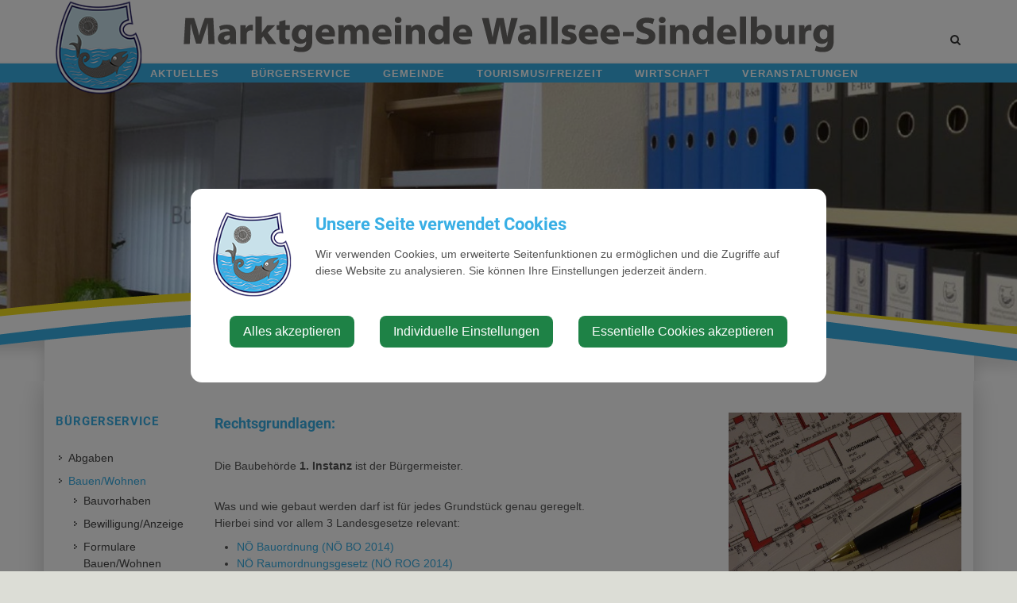

--- FILE ---
content_type: text/html; charset=UTF-8
request_url: https://wallsee-sindelburg.gv.at/bauenwohnen
body_size: 11555
content:
<!doctype html>
<html class="no-js" lang="de-AT">
<head>
    <meta charset="utf-8">
    <meta http-equiv="X-UA-Compatible" content="IE=edge">
    <title>Bauen/Wohnen | Gemeinde Wallsee-Sindelburg</title>
    <meta name="description" content="">
    <meta name="viewport" content="width=device-width, initial-scale=1">
        <link rel="canonical" href="https://wallsee-sindelburg.gv.at/bauenwohnen">
        
            <meta http-equiv="Content-Security-Policy" content="script-src blob: 'self' 'unsafe-eval' 'unsafe-inline' https://cdn.jsdelivr.net https://fonts.gemeindeserver.net login.gemeindeserver.net   ">
    <meta http-equiv="Content-Security-Policy" content="frame-src   ">
            
            <link rel="stylesheet" href="https://login.gemeindeserver.net/css/cookie-settings.css?v=2.0.4" type="text/css"/>
    <script src="https://login.gemeindeserver.net/js/js.cookie.min.js"></script>
    <script src="https://login.gemeindeserver.net/js/cookie-settings.js?v=2.2.1"></script>
        
                        <script type="text/javascript">
                                var mycookies;
                document.onreadystatechange = function () {
                    if (document.readyState === "interactive") {
                        mycookies = CookieSettings(
                                {
                                    text:'<div class="row"><div class="col-xs-12 col-sm-2"><img src="//wallsee-sindelburg.gv.at/css/images/wappen.png"></div><div class="col-xs-12 col-sm-10"><h1>Unsere Seite verwendet Cookies</h1><p>Wir verwenden Cookies, um erweiterte Seitenfunktionen zu ermöglichen und die Zugriffe auf diese Website zu analysieren. Sie können Ihre Einstellungen jederzeit ändern.</p></div></div>',
                                    details:2,
                                    blockwrapper:{
                                        privacyurl:'https://wallsee-sindelburg.gv.at/datenschutz-hinweis-gemeinde'
                                    }
									                                }
                        );
                    }
                };
            </script>
                
            
            <link rel="stylesheet" href="//wallsee-sindelburg.gv.at/css/gemser.css?v=202601212038" type="text/css"/>
            <link href='//fonts.gemeindeserver.net/css?family=Roboto:700,400' rel='stylesheet' type='text/css'>
        <script>
        !function(){function g(){if(!e&&(e=!0,f)){for(var a=0;a<f.length;a++)f[a].call(window,[]);f=[]}}function h(a){var b=window.onload;"function"!=typeof window.onload?window.onload=a:window.onload=function(){b&&b(),a()}}function i(){if(!d){if(d=!0,document.addEventListener&&!c.opera&&document.addEventListener("DOMContentLoaded",g,!1),c.msie&&window==top&&function(){if(!e){try{document.documentElement.doScroll("left")}catch(a){return void setTimeout(arguments.callee,0)}g()}}(),c.opera&&document.addEventListener("DOMContentLoaded",function(){if(!e){for(var a=0;a<document.styleSheets.length;a++)if(document.styleSheets[a].disabled)return void setTimeout(arguments.callee,0);g()}},!1),c.safari){var a;!function(){if(!e){if("loaded"!=document.readyState&&"complete"!=document.readyState)return void setTimeout(arguments.callee,0);if(void 0===a){for(var b=document.getElementsByTagName("link"),c=0;c<b.length;c++)"stylesheet"==b[c].getAttribute("rel")&&a++;var d=document.getElementsByTagName("style");a+=d.length}return document.styleSheets.length!=a?void setTimeout(arguments.callee,0):void g()}}()}h(g)}}var a=window.DomReady={},b=navigator.userAgent.toLowerCase(),c={version:(b.match(/.+(?:rv|it|ra|ie)[\/: ]([\d.]+)/)||[])[1],safari:/webkit/.test(b),opera:/opera/.test(b),msie:/msie/.test(b)&&!/opera/.test(b),mozilla:/mozilla/.test(b)&&!/(compatible|webkit)/.test(b)},d=!1,e=!1,f=[];a.ready=function(a,b){i(),e?a.call(window,[]):f.push(function(){return a.call(window,[])})},i()}();
    </script>
</head>
    <body class="stretched no-transition">
            <div id="wrapper" class="clearfix">
                <header id="header" data-sticky-class="not-dark">
        <div id="header-wrap">
            <div class="container clearfix">
                <div id="logo">
                                            <a href="//wallsee-sindelburg.gv.at" class="standard-logo" title="Gemeinde Wallsee-Sindelburg @ Gemeindeserver"><img
                                    src="//wallsee-sindelburg.gv.at/css//images/wappen.png"
                                    alt="wallsee-sindelburg.gv.at @ Gemeindeserver"></a>
                        <a href="http://wallsee-sindelburg.gv.at" class="retina-logo" title="Gemeinde Wallsee-Sindelburg @ Gemeindeserver"><img
                                    src="//wallsee-sindelburg.gv.at/css//images/wappen.png"
                                    alt="Gemeinde Wallsee-Sindelburg @ Gemeindeserver"></a>
                                    </div>
                <div id="primary-menu-trigger"><i class="icon-reorder"></i></div>
                                    <div id="top-search">
    <a href="#" id="top-search-trigger"><i class="icon-search3"></i><i class="icon-line-cross"></i><span class="sr-only">Site search toggle</span></a>
    <form method="GET" action="https://login.gemeindeserver.net/sitesearch" accept-charset="UTF-8" class="searchform">
    <label for="searchq" class="sr-only">Search</label>
    <input name="q" class="form-control" id="searchq" value="" placeholder="Suchbegriff..." type="text" style="height:100px; background-color: #ffffff">
        <input type="hidden" name="client" value="27" />
                        <input type="hidden" name="seo" value="true" />
            </form>
</div>

<!-- frontend search  -->
<script>
DomReady.ready(function() {
    $(".searchform").on('submit',function (event) {
        var form = $(this);
        $('#content .container').html('');
        var target = $('#content .container').first();

        if(form.valid()){
            // check
            $.ajax({
                type: "GET",
                url: form.attr('action'),
                data: form.serialize(), // serializes the form's elements.
                success: function (data) {
                    if(data['status'] === 'success') {
                        target.html(data['message']);
                        sessionStorage.setItem('lastsearch',data['message']);
                        $('html, body').animate({
                            scrollTop: target.offset().top-80
                        }, 500);
                    } else if(data['status'] === 'failed') {
                        alert(data['message']);
                    } else if(data['status'] === 'notpassed') {
                        alert('wrong captcha');
                    }
                }
            });
        }
        event.preventDefault();

        document.location.hash = '#q='+form.find('#searchq').val();
        return false; // avoid to execute the actual submit of the form.
    });

    if(document.location.hash.match(/#q=/)){
        var hash = document.location.hash;
        var query = hash.replace("#q=","");
        $('#searchq').val(query);
        $('#content .container').html('');
        $('#content .container').first().html(sessionStorage.getItem('lastsearch'));
    }
});
</script>
<!-- frontend search -->                                                    <nav id="primary-menu" aria-label="Haupt">
    <ul>
                                    <li  >
                    <a  href="//wallsee-sindelburg.gv.at/aktuelles">
                        Aktuelles
                    </a>
                                            <a href="#" class="subhandle">
                            <i class="icon icon-arrow-down2"></i>
                            <span class="sr-only">Aktuelles (Menu toggle)</span>
                        </a>
                        <ul>
                                                                                                <li  >
                                        <a  href="//wallsee-sindelburg.gv.at/vor-flex-mostviertel-flex">VOR Flex Mostviertel Flex </a>
                                    </li>
                                                                                                                                <li  >
                                        <a  href="//wallsee-sindelburg.gv.at/vor-schnupperticket">VOR - Schnupperticket </a>
                                    </li>
                                                                                                                                <li  >
                                        <a  href="//wallsee-sindelburg.gv.at/amtstafel">Amtstafel</a>
                                    </li>
                                                                                                                                <li  >
                                        <a  href="//wallsee-sindelburg.gv.at/gemeindezeitung">Gemeindezeitung</a>
                                    </li>
                                                                                                                                <li  >
                                        <a  href="//wallsee-sindelburg.gv.at/ortschronik">Ortschronik</a>
                                    </li>
                                                                                                                                <li  >
                                        <a  href="//wallsee-sindelburg.gv.at/aktuelles-1">
                                            Aktuelles
                                        </a>
                                                                                    <a href="#" class="subhandle">
                                                <i class="icon icon-arrow-down2"></i>
                                                <span class="sr-only">Aktuelles (Menu toggle)</span>
                                            </a>
                                            <ul>
                                                                                                                                                            <li  >
                                                            <a  href="//wallsee-sindelburg.gv.at/energie-und-umwelt">Energie und Umwelt</a>
                                                        </li>
                                                    
                                                                                                                                                            <li  >
                                                            <a target="_blank" href="http://www.siz.cc/wallsee_sindelburg/aktuelles">SIZ</a>
                                                        </li>
                                                    
                                                                                            </ul>
                                                                            </li>
                                                                                                                                <li  >
                                        <a  href="//wallsee-sindelburg.gv.at/gemeindenewsletter">Gemeindenewsletter </a>
                                    </li>
                                                                                                                                <li  >
                                        <a  href="//wallsee-sindelburg.gv.at/notruf-notfallnummern">Notruf & Notfallnummern</a>
                                    </li>
                                                                                                                                <li  >
                                        <a  href="//wallsee-sindelburg.gv.at/bildergalerie">
                                            Bildergalerie
                                        </a>
                                                                                    <a href="#" class="subhandle">
                                                <i class="icon icon-arrow-down2"></i>
                                                <span class="sr-only">Bildergalerie (Menu toggle)</span>
                                            </a>
                                            <ul>
                                                                                                                                                            <li  >
                                                            <a  href="//wallsee-sindelburg.gv.at/ehrungenjubilaeen">Ehrungen/Jubiläen</a>
                                                        </li>
                                                    
                                                                                                                                                            <li  >
                                                            <a  href="//wallsee-sindelburg.gv.at/allgemein">Allgemein</a>
                                                        </li>
                                                    
                                                                                                                                                            <li  >
                                                            <a  href="//wallsee-sindelburg.gv.at/ortsansichten">Ortsansichten</a>
                                                        </li>
                                                    
                                                                                                                                                            <li  >
                                                            <a  href="//wallsee-sindelburg.gv.at/schulekindergarten">Schule/Kindergarten</a>
                                                        </li>
                                                    
                                                                                            </ul>
                                                                            </li>
                                                                                                                                <li  >
                                        <a  href="//wallsee-sindelburg.gv.at/job-boerse">Job Börse</a>
                                    </li>
                                                                                                                                <li  >
                                        <a  href="//wallsee-sindelburg.gv.at/bildungsangebote">Bildungsangebote</a>
                                    </li>
                                                                                                                                <li  >
                                        <a  href="//wallsee-sindelburg.gv.at/linksadressen">
                                            Links/Adressen
                                        </a>
                                                                                    <a href="#" class="subhandle">
                                                <i class="icon icon-arrow-down2"></i>
                                                <span class="sr-only">Links/Adressen (Menu toggle)</span>
                                            </a>
                                            <ul>
                                                                                                                                                            <li  >
                                                            <a  href="//wallsee-sindelburg.gv.at/alle-gemeindeverbaende">Alle Gemeindeverbände</a>
                                                        </li>
                                                    
                                                                                                                                                            <li  >
                                                            <a  href="//wallsee-sindelburg.gv.at/aemtern-und-behoerden">Ämtern und Behörden</a>
                                                        </li>
                                                    
                                                                                                                                                            <li  >
                                                            <a  href="//wallsee-sindelburg.gv.at/bezirksgemeinden">Bezirksgemeinden</a>
                                                        </li>
                                                    
                                                                                                                                                            <li  >
                                                            <a  href="//wallsee-sindelburg.gv.at/krankenhaeuser">Krankenhäuser</a>
                                                        </li>
                                                    
                                                                                                                                                            <li  >
                                                            <a  href="//wallsee-sindelburg.gv.at/parteien">Parteien</a>
                                                        </li>
                                                    
                                                                                                                                                            <li  >
                                                            <a  href="//wallsee-sindelburg.gv.at/umwelt">Umwelt</a>
                                                        </li>
                                                    
                                                                                            </ul>
                                                                            </li>
                                                                                                                                <li  >
                                        <a  href="//wallsee-sindelburg.gv.at/kontakt">Kontakt</a>
                                    </li>
                                                                                    </ul>
                                    </li>
                                                <li  class="active"  >
                    <a  href="//wallsee-sindelburg.gv.at/buergerservice">
                        Bürgerservice
                    </a>
                                            <a href="#" class="subhandle">
                            <i class="icon icon-arrow-down2"></i>
                            <span class="sr-only">Bürgerservice (Menu toggle)</span>
                        </a>
                        <ul>
                                                                                                <li  >
                                        <a  href="//wallsee-sindelburg.gv.at/abgaben">Abgaben</a>
                                    </li>
                                                                                                                                <li  class="active"  >
                                        <a  href="//wallsee-sindelburg.gv.at/bauenwohnen">
                                            Bauen/Wohnen
                                        </a>
                                                                                    <a href="#" class="subhandle">
                                                <i class="icon icon-arrow-down2"></i>
                                                <span class="sr-only">Bauen/Wohnen (Menu toggle)</span>
                                            </a>
                                            <ul>
                                                                                                                                                            <li  >
                                                            <a  href="//wallsee-sindelburg.gv.at/bauvorhaben">Bauvorhaben </a>
                                                        </li>
                                                    
                                                                                                                                                            <li  >
                                                            <a  href="//wallsee-sindelburg.gv.at/bewilligunganzeige">Bewilligung/Anzeige</a>
                                                        </li>
                                                    
                                                                                                                                                            <li  >
                                                            <a  href="//wallsee-sindelburg.gv.at/formulare-bauenwohnen">Formulare Bauen/Wohnen </a>
                                                        </li>
                                                    
                                                                                                                                                            <li  >
                                                            <a  href="//wallsee-sindelburg.gv.at/noe-gestalten">NÖ Gestalten </a>
                                                        </li>
                                                    
                                                                                                                                                            <li  >
                                                            <a  href="//wallsee-sindelburg.gv.at/grundstueckewohnungen">Grundstücke/Wohnungen </a>
                                                        </li>
                                                    
                                                                                            </ul>
                                                                            </li>
                                                                                                                                <li  >
                                        <a  href="//wallsee-sindelburg.gv.at/foerderungen">Förderungen</a>
                                    </li>
                                                                                                                                <li  >
                                        <a  href="//wallsee-sindelburg.gv.at/allgemeine-formulare">Allgemeine Formulare</a>
                                    </li>
                                                                                                                                <li  >
                                        <a  href="//wallsee-sindelburg.gv.at/lebenslagen">
                                            Lebenslagen
                                        </a>
                                                                                    <a href="#" class="subhandle">
                                                <i class="icon icon-arrow-down2"></i>
                                                <span class="sr-only">Lebenslagen (Menu toggle)</span>
                                            </a>
                                            <ul>
                                                                                                                                                            <li  >
                                                            <a  href="//wallsee-sindelburg.gv.at/alleinerziehung">Alleinerziehung</a>
                                                        </li>
                                                    
                                                                                                                                                            <li  >
                                                            <a  href="//wallsee-sindelburg.gv.at/an-abmeldung-wohnsitzes">An-/Abmeldung Wohnsitzes</a>
                                                        </li>
                                                    
                                                                                                                                                            <li  >
                                                            <a  href="//wallsee-sindelburg.gv.at/arten-der-beschaeftigung">Arten der Beschäftigung</a>
                                                        </li>
                                                    
                                                                                                                                                            <li  >
                                                            <a  href="//wallsee-sindelburg.gv.at/aufenthalt-in-oesterreich">Aufenthalt in Österreich</a>
                                                        </li>
                                                    
                                                                                                                                                            <li  >
                                                            <a  href="//wallsee-sindelburg.gv.at/bauen">Bauen</a>
                                                        </li>
                                                    
                                                                                                                                                            <li  >
                                                            <a  href="//wallsee-sindelburg.gv.at/menschen-mit-behinderungen">Menschen mit Behinderungen</a>
                                                        </li>
                                                    
                                                                                                                                                            <li  >
                                                            <a  href="//wallsee-sindelburg.gv.at/coronavirus">Coronavirus</a>
                                                        </li>
                                                    
                                                                                                                                                            <li  >
                                                            <a  href="//wallsee-sindelburg.gv.at/erben-und-vererben">Erben und vererben</a>
                                                        </li>
                                                    
                                                                                                                                                            <li  >
                                                            <a  href="//wallsee-sindelburg.gv.at/fuehrerschein">Führerschein</a>
                                                        </li>
                                                    
                                                                                                                                                            <li  >
                                                            <a  href="//wallsee-sindelburg.gv.at/geburt">Geburt</a>
                                                        </li>
                                                    
                                                                                                                                                            <li  >
                                                            <a  href="//wallsee-sindelburg.gv.at/gesetzliche-neuerungen">Gesetzliche Neuerungen</a>
                                                        </li>
                                                    
                                                                                                                                                            <li  >
                                                            <a  href="//wallsee-sindelburg.gv.at/gewalt-in-der-familie">Gewalt in der Familie</a>
                                                        </li>
                                                    
                                                                                                                                                            <li  >
                                                            <a  href="//wallsee-sindelburg.gv.at/grundbuch">Grundbuch</a>
                                                        </li>
                                                    
                                                                                                                                                            <li  >
                                                            <a  href="//wallsee-sindelburg.gv.at/heirat">Heirat</a>
                                                        </li>
                                                    
                                                                                                                                                            <li  >
                                                            <a  href="//wallsee-sindelburg.gv.at/jobs">Jobs</a>
                                                        </li>
                                                    
                                                                                                                                                            <li  >
                                                            <a  href="//wallsee-sindelburg.gv.at/kinderbetreuung">Kinderbetreuung</a>
                                                        </li>
                                                    
                                                                                                                                                            <li  >
                                                            <a  href="//wallsee-sindelburg.gv.at/kfz">KFZ</a>
                                                        </li>
                                                    
                                                                                                                                                            <li  >
                                                            <a  href="//wallsee-sindelburg.gv.at/pension">Pension</a>
                                                        </li>
                                                    
                                                                                                                                                            <li  >
                                                            <a  href="//wallsee-sindelburg.gv.at/personalausweis">Personalausweis</a>
                                                        </li>
                                                    
                                                                                                                                                            <li  >
                                                            <a  href="//wallsee-sindelburg.gv.at/pflege">Pflege</a>
                                                        </li>
                                                    
                                                                                                                                                            <li  >
                                                            <a  href="//wallsee-sindelburg.gv.at/reisepass">Reisepass</a>
                                                        </li>
                                                    
                                                                                                                                                            <li  >
                                                            <a  href="//wallsee-sindelburg.gv.at/erwachsenenvertretung">Erwachsenenvertretung</a>
                                                        </li>
                                                    
                                                                                                                                                            <li  >
                                                            <a  href="//wallsee-sindelburg.gv.at/scheidung">Scheidung</a>
                                                        </li>
                                                    
                                                                                                                                                            <li  >
                                                            <a  href="//wallsee-sindelburg.gv.at/staatsbuergerschaft">Staatsbürgerschaft</a>
                                                        </li>
                                                    
                                                                                                                                                            <li  >
                                                            <a  href="//wallsee-sindelburg.gv.at/strafregister">Strafregister</a>
                                                        </li>
                                                    
                                                                                                                                                            <li  >
                                                            <a  href="//wallsee-sindelburg.gv.at/titel-und-auszeichnungen">Titel und Auszeichnungen</a>
                                                        </li>
                                                    
                                                                                                                                                            <li  >
                                                            <a  href="//wallsee-sindelburg.gv.at/todesfall">Todesfall</a>
                                                        </li>
                                                    
                                                                                                                                                            <li  >
                                                            <a  href="//wallsee-sindelburg.gv.at/umzug">Umzug</a>
                                                        </li>
                                                    
                                                                                                                                                            <li  >
                                                            <a  href="//wallsee-sindelburg.gv.at/vereine">Vereine</a>
                                                        </li>
                                                    
                                                                                                                                                            <li  >
                                                            <a  href="//wallsee-sindelburg.gv.at/wahlen">Wahlen</a>
                                                        </li>
                                                    
                                                                                                                                                            <li  >
                                                            <a  href="//wallsee-sindelburg.gv.at/wohnen">Wohnen</a>
                                                        </li>
                                                    
                                                                                            </ul>
                                                                            </li>
                                                                                                                                <li  >
                                        <a  href="//wallsee-sindelburg.gv.at/muellabfuhr">Müllabfuhr</a>
                                    </li>
                                                                                                                                <li  >
                                        <a target="_blank" href="https://www.evn.at/Gemeinden/Lichtservice/Stormeldung.aspx">Störung Ortsbeleuchtung</a>
                                    </li>
                                                                                                                                <li  >
                                        <a  href="//wallsee-sindelburg.gv.at/verkehr-mobilitaet">
                                            Verkehr & Mobilität
                                        </a>
                                                                                    <a href="#" class="subhandle">
                                                <i class="icon icon-arrow-down2"></i>
                                                <span class="sr-only">Verkehr & Mobilität (Menu toggle)</span>
                                            </a>
                                            <ul>
                                                                                                                                                            <li  >
                                                            <a  href="//wallsee-sindelburg.gv.at/autoverkehr">Autoverkehr</a>
                                                        </li>
                                                    
                                                                                                                                                            <li  >
                                                            <a  href="//wallsee-sindelburg.gv.at/bahnschifffahrt">Bahn/Schifffahrt</a>
                                                        </li>
                                                    
                                                                                                                                                            <li  >
                                                            <a  href="//wallsee-sindelburg.gv.at/e-tankstellen">E-Tankstellen </a>
                                                        </li>
                                                    
                                                                                                                                                            <li  >
                                                            <a  href="//wallsee-sindelburg.gv.at/fahrgemeinschaften">Fahrgemeinschaften</a>
                                                        </li>
                                                    
                                                                                                                                                            <li  >
                                                            <a  href="//wallsee-sindelburg.gv.at/oeffentlicher-verkehr">Öffentlicher Verkehr</a>
                                                        </li>
                                                    
                                                                                                                                                            <li  >
                                                            <a  href="//wallsee-sindelburg.gv.at/park-ride">Park & Ride</a>
                                                        </li>
                                                    
                                                                                                                                                            <li  >
                                                            <a  href="//wallsee-sindelburg.gv.at/radfahren">Radfahren</a>
                                                        </li>
                                                    
                                                                                                                                                            <li  >
                                                            <a  href="//wallsee-sindelburg.gv.at/zu-fuss-unterwegs">Zu Fuß unterwegs</a>
                                                        </li>
                                                    
                                                                                                                                                            <li  >
                                                            <a  href="//wallsee-sindelburg.gv.at/ortsplan-6">Ortsplan</a>
                                                        </li>
                                                    
                                                                                            </ul>
                                                                            </li>
                                                                                    </ul>
                                    </li>
                                                <li  >
                    <a  href="//wallsee-sindelburg.gv.at/gemeinde">
                        Gemeinde
                    </a>
                                            <a href="#" class="subhandle">
                            <i class="icon icon-arrow-down2"></i>
                            <span class="sr-only">Gemeinde (Menu toggle)</span>
                        </a>
                        <ul>
                                                                                                <li  >
                                        <a  href="//wallsee-sindelburg.gv.at/gemeindeamt">
                                            Gemeindeamt
                                        </a>
                                                                                    <a href="#" class="subhandle">
                                                <i class="icon icon-arrow-down2"></i>
                                                <span class="sr-only">Gemeindeamt (Menu toggle)</span>
                                            </a>
                                            <ul>
                                                                                                                                                            <li  >
                                                            <a  href="//wallsee-sindelburg.gv.at/mitarbeiter">Mitarbeiter </a>
                                                        </li>
                                                    
                                                                                                                                                            <li  >
                                                            <a  href="//wallsee-sindelburg.gv.at/gemeinderat">Gemeinderat</a>
                                                        </li>
                                                    
                                                                                                                                                            <li  >
                                                            <a  href="//wallsee-sindelburg.gv.at/ortsrecht">Ortsrecht</a>
                                                        </li>
                                                    
                                                                                                                                                            <li  >
                                                            <a  href="//wallsee-sindelburg.gv.at/volksbegehren">Volksbegehren</a>
                                                        </li>
                                                    
                                                                                                                                                            <li  >
                                                            <a  href="//wallsee-sindelburg.gv.at/zustaendigkeiten">Zuständigkeiten</a>
                                                        </li>
                                                    
                                                                                            </ul>
                                                                            </li>
                                                                                                                                <li  >
                                        <a  href="//wallsee-sindelburg.gv.at/gemeindeeinrichtungen">
                                            Gemeindeeinrichtungen
                                        </a>
                                                                                    <a href="#" class="subhandle">
                                                <i class="icon icon-arrow-down2"></i>
                                                <span class="sr-only">Gemeindeeinrichtungen (Menu toggle)</span>
                                            </a>
                                            <ul>
                                                                                                                                                            <li  >
                                                            <a  href="//wallsee-sindelburg.gv.at/schulebildung">Schule/Bildung</a>
                                                        </li>
                                                    
                                                                                                                                                            <li  >
                                                            <a  href="//wallsee-sindelburg.gv.at/spiel-und-erlebnisplaetze">Spiel- und Erlebnisplätze</a>
                                                        </li>
                                                    
                                                                                                                                                            <li  >
                                                            <a  href="//wallsee-sindelburg.gv.at/gesundheit">Gesundheit</a>
                                                        </li>
                                                    
                                                                                                                                                            <li  >
                                                            <a  href="//wallsee-sindelburg.gv.at/gesunde-gemeinde">Gesunde Gemeinde </a>
                                                        </li>
                                                    
                                                                                                                                                            <li  >
                                                            <a  href="//wallsee-sindelburg.gv.at/faire-trade-gemeinde">Faire Trade Gemeinde </a>
                                                        </li>
                                                    
                                                                                                                                                            <li  >
                                                            <a  href="//wallsee-sindelburg.gv.at/familienfreundl-gemeinde">Familienfreundl. Gemeinde </a>
                                                        </li>
                                                    
                                                                                                                                                            <li  >
                                                            <a  href="//wallsee-sindelburg.gv.at/familienfreundliche-region">Familienfreundliche Region</a>
                                                        </li>
                                                    
                                                                                                                                                            <li  >
                                                            <a  href="//wallsee-sindelburg.gv.at/e-tankstelle">E-Tankstelle </a>
                                                        </li>
                                                    
                                                                                                                                                            <li  >
                                                            <a  href="//wallsee-sindelburg.gv.at/fahrrad-stuetzpunkt-2">Fahrrad-Stützpunkt</a>
                                                        </li>
                                                    
                                                                                                                                                            <li  >
                                                            <a  href="//wallsee-sindelburg.gv.at/eu-richtlinie-eed-iii">EU-Richtlinie EED III</a>
                                                        </li>
                                                    
                                                                                            </ul>
                                                                            </li>
                                                                                                                                <li  >
                                        <a  href="//wallsee-sindelburg.gv.at/ueber-die-gemeinde">
                                            Über die Gemeinde
                                        </a>
                                                                                    <a href="#" class="subhandle">
                                                <i class="icon icon-arrow-down2"></i>
                                                <span class="sr-only">Über die Gemeinde (Menu toggle)</span>
                                            </a>
                                            <ul>
                                                                                                                                                            <li  >
                                                            <a  href="//wallsee-sindelburg.gv.at/ehrenbuerger-ehrenringtraeger">Ehrenbürger/     Ehrenringträger</a>
                                                        </li>
                                                    
                                                                                                                                                            <li  >
                                                            <a  href="//wallsee-sindelburg.gv.at/ortsgeschichte">
                                                                Ortsgeschichte
                                                            </a>
                                                                                                                            <a href="#" class="subhandle">
                                                                    <i class="icon icon-arrow-down2"></i>
                                                                    <span class="sr-only">Ortsgeschichte (Menu toggle)</span>
                                                                </a>
                                                                <ul>
                                                                                                                                            <li  >
                                                                            <a  href="//wallsee-sindelburg.gv.at/die-mariensaeule-zu-wallsee">Die Mariensäule zu Wallsee</a>
                                                                        </li>
                                                                                                                                            <li  >
                                                                            <a  href="//wallsee-sindelburg.gv.at/marie-valerie">Marie Valerie</a>
                                                                        </li>
                                                                                                                                            <li  >
                                                                            <a  href="//wallsee-sindelburg.gv.at/sandsteinhoehle">Sandsteinhöhle</a>
                                                                        </li>
                                                                                                                                            <li  >
                                                                            <a  href="//wallsee-sindelburg.gv.at/das-roemische-wallsee"> Das römische Wallsee</a>
                                                                        </li>
                                                                                                                                            <li  >
                                                                            <a  href="//wallsee-sindelburg.gv.at/burg-wallsee">Burg Wallsee</a>
                                                                        </li>
                                                                                                                                            <li  >
                                                                            <a  href="//wallsee-sindelburg.gv.at/landgerichtsstein">Landgerichtsstein</a>
                                                                        </li>
                                                                                                                                            <li  >
                                                                            <a  href="//wallsee-sindelburg.gv.at/notgeld">Notgeld</a>
                                                                        </li>
                                                                                                                                            <li  >
                                                                            <a  href="//wallsee-sindelburg.gv.at/marktbrunnen-wallsee">Marktbrunnen Wallsee</a>
                                                                        </li>
                                                                                                                                            <li  >
                                                                            <a  href="//wallsee-sindelburg.gv.at/obelisk">Obelisk</a>
                                                                        </li>
                                                                                                                                            <li  >
                                                                            <a  href="//wallsee-sindelburg.gv.at/die-donau-in-unserem-bezirk">Die Donau in unserem Bezirk</a>
                                                                        </li>
                                                                                                                                    </ul>
                                                                                                                    </li>
                                                    
                                                                                                                                                            <li  >
                                                            <a  href="//wallsee-sindelburg.gv.at/statistische-daten">Statistische Daten </a>
                                                        </li>
                                                    
                                                                                                                                                            <li  >
                                                            <a  href="//wallsee-sindelburg.gv.at/kunst-kultur">
                                                                Kunst & Kultur
                                                            </a>
                                                                                                                            <a href="#" class="subhandle">
                                                                    <i class="icon icon-arrow-down2"></i>
                                                                    <span class="sr-only">Kunst & Kultur (Menu toggle)</span>
                                                                </a>
                                                                <ul>
                                                                                                                                            <li  >
                                                                            <a  href="//wallsee-sindelburg.gv.at/resl-mayr">Resl Mayr</a>
                                                                        </li>
                                                                                                                                            <li  >
                                                                            <a  href="//wallsee-sindelburg.gv.at/maitre-leherb">Maitre Leherb </a>
                                                                        </li>
                                                                                                                                            <li  >
                                                                            <a  href="//wallsee-sindelburg.gv.at/anton-bruckner">Anton Bruckner</a>
                                                                        </li>
                                                                                                                                            <li  >
                                                                            <a  href="//wallsee-sindelburg.gv.at/dr-fritz-und-barbara-simhandl">Dr. Fritz und Barbara Simhandl</a>
                                                                        </li>
                                                                                                                                    </ul>
                                                                                                                    </li>
                                                    
                                                                                            </ul>
                                                                            </li>
                                                                                                                                <li  >
                                        <a  href="//wallsee-sindelburg.gv.at/ortsplan-6">
                                            Ortsplan
                                        </a>
                                                                                    <a href="#" class="subhandle">
                                                <i class="icon icon-arrow-down2"></i>
                                                <span class="sr-only">Ortsplan (Menu toggle)</span>
                                            </a>
                                            <ul>
                                                                                                                                                            <li  >
                                                            <a  href="//wallsee-sindelburg.gv.at/lage">Lage</a>
                                                        </li>
                                                    
                                                                                            </ul>
                                                                            </li>
                                                                                                                                <li  >
                                        <a  href="//wallsee-sindelburg.gv.at/gefahrenhinweiskarte">Gefahrenhinweiskarte</a>
                                    </li>
                                                                                                                                <li  >
                                        <a  href="//wallsee-sindelburg.gv.at/politik">Politik</a>
                                    </li>
                                                                                    </ul>
                                    </li>
                                                <li  >
                    <a  href="//wallsee-sindelburg.gv.at/tourismusfreizeit">
                        Tourismus/Freizeit
                    </a>
                                            <a href="#" class="subhandle">
                            <i class="icon icon-arrow-down2"></i>
                            <span class="sr-only">Tourismus/Freizeit (Menu toggle)</span>
                        </a>
                        <ul>
                                                                                                <li  >
                                        <a  href="//wallsee-sindelburg.gv.at/roemerwelt">Römerwelt</a>
                                    </li>
                                                                                                                                <li  >
                                        <a  href="//wallsee-sindelburg.gv.at/gaststaetteunterkuenfte">Gaststätte/Unterkünfte </a>
                                    </li>
                                                                                                                                <li  >
                                        <a  href="//wallsee-sindelburg.gv.at/sehenswertes">
                                            Sehenswertes
                                        </a>
                                                                                    <a href="#" class="subhandle">
                                                <i class="icon icon-arrow-down2"></i>
                                                <span class="sr-only">Sehenswertes (Menu toggle)</span>
                                            </a>
                                            <ul>
                                                                                                                                                            <li  >
                                                            <a  href="//wallsee-sindelburg.gv.at/schloss-wallsee">Schloss Wallsee</a>
                                                        </li>
                                                    
                                                                                                                                                            <li  >
                                                            <a  href="//wallsee-sindelburg.gv.at/kirchen">Kirchen</a>
                                                        </li>
                                                    
                                                                                                                                                            <li  >
                                                            <a  href="//wallsee-sindelburg.gv.at/ausfluege">Ausflüge</a>
                                                        </li>
                                                    
                                                                                                                                                            <li  >
                                                            <a  href="//wallsee-sindelburg.gv.at/kriegerdenkmal">Kriegerdenkmal</a>
                                                        </li>
                                                    
                                                                                                                                                            <li  >
                                                            <a  href="//wallsee-sindelburg.gv.at/kapellenbildstoecke">Kapellen/Bildstöcke</a>
                                                        </li>
                                                    
                                                                                            </ul>
                                                                            </li>
                                                                                                                                <li  >
                                        <a  href="//wallsee-sindelburg.gv.at/rad-wanderwege">Rad- Wanderwege</a>
                                    </li>
                                                                                                                                <li  >
                                        <a  href="//wallsee-sindelburg.gv.at/vereineorganisationen">Vereine/Organisationen</a>
                                    </li>
                                                                                    </ul>
                                    </li>
                                                <li  >
					<a  href="//wallsee-sindelburg.gv.at/wirtschaft">Wirtschaft</a>
				</li>
                                                <li  >
                    <a  href="//wallsee-sindelburg.gv.at/veranstaltungen">
                        Veranstaltungen
                    </a>
                                            <a href="#" class="subhandle">
                            <i class="icon icon-arrow-down2"></i>
                            <span class="sr-only">Veranstaltungen (Menu toggle)</span>
                        </a>
                        <ul>
                                                                                                <li  >
                                        <a  href="//wallsee-sindelburg.gv.at/freizeit-sport">Freizeit & Sport</a>
                                    </li>
                                                                                    </ul>
                                    </li>
                        </ul>
</nav>
                            </div>
        </div>
    </header>
            <!-- page.header -->
    <section id="page-title" class="page-title-parallax page-title-dark" style="padding: 190px 0; background-image: url('https://login.gemeindeserver.net/media/103856'); background-size: cover;  background-position: center center;">
        <div class="container clearfix">
            
        </div>
        <div class="header-mask"></div>
    </section>

        	<section id="content">
		<div class="content-wrap">
			<div class="container clearfix">
				<div class="postcontent nobottommargin col_last clearfix">
										<!-- content -->
    
    <div  class='row  '
                               >
        
                    
                        
                        <div class=' col-xs-12 col-sm-8 col-md-8 col-lg-8'>
                                                                                                                                                                                    <div class="module module-text">
		<h4><b>Rechtsgrundlagen:</b></h4><p>Die Baubehörde <b>1. Instanz</b> ist der Bürgermeister.</p><p>Was und wie gebaut werden darf ist für jedes Grundstück genau geregelt.<br>Hierbei sind vor allem 3 Landesgesetze relevant:</p><ul><li><a href="https://www.ris.bka.gv.at/GeltendeFassung.wxe?Abfrage=LrNO&amp;Gesetzesnummer=20001079">NÖ Bauordnung (NÖ BO 2014)</a></li><li><a href="https://www.ris.bka.gv.at/GeltendeFassung.wxe?Abfrage=LrNO&amp;Gesetzesnummer=20001080">NÖ Raumordnungsgesetz (NÖ ROG 2014)</a></li><li><a href="https://www.ris.bka.gv.at/GeltendeFassung.wxe?Abfrage=LrNO&amp;Gesetzesnummer=20001081">NÖ Bautechnikverordnung</a> inkl. der <a href="https://www.oib.or.at/de/oib-aktuell-2016">OIB-Richtlinien</a> (NÖ BTV 2014)</li></ul><p>Im <a href="https://www.ris.bka.gv.at/">Rechtsinformationssystem (RIS)</a> können Sie in die neuen aktuellen Landesgesetzte Einsicht nehmen.</p><p>Der<b> Flächenwidmungsplan (FWP)</b>, dessen rechtliche Grundlage im NÖ ROG 2014 geregelt ist, wird durch die Gemeinde mit Hilfe des Ortsplaners erstellt.&nbsp;<br>Jedem Grundstück wird eine bestimmte Widmung zugewiesen. Man unterscheidet zwischen Bauland, Grünland und Verkehrsflächen (die dann noch weiter&nbsp;untergliedert sind).&nbsp;<br>Die Erlassung, die <b>Änderungen im FWP und deren Erforderlichkeit </b>werden vom Amt der NÖ Landesregierung geprüft und genehmigt.<br>

<span>Für die Erteilung einer Baubewilligung ist in den meisten Fällen eine Baulandwidmung erforderlich. </span><span>Die Widmung sollte daher immer im Vorfeld der Planungen abgeklärt werden.</span>


<br></p><p><span style="line-height: 1.42857;">Zur Abklärung von Detailfragen informieren sie sich bitte persönlich am Bauamt der Gemeinde.</span></p><p>Email:  <a href="mailto:christiane.marschalek@wallsee-sindelburg.gv.at">christiane.marschalek@wallsee-sindelburg.gv.at</a>, Tel. 07433 2216-13</p><!--[if gte mso 9]><xml>
 <o:OfficeDocumentSettings>
  <o:AllowPNG/>
 </o:OfficeDocumentSettings>
</xml><![endif]--><!--[if gte mso 9]><xml>
 <w:WordDocument>
  <w:View>Normal</w:View>
  <w:Zoom>0</w:Zoom>
  <w:TrackMoves/>
  <w:TrackFormatting/>
  <w:DoNotShowRevisions/>
  <w:DoNotPrintRevisions/>
  <w:DoNotShowMarkup/>
  <w:HyphenationZone>21</w:HyphenationZone>
  <w:PunctuationKerning/>
  <w:ValidateAgainstSchemas/>
  <w:SaveIfXMLInvalid>false</w:SaveIfXMLInvalid>
  <w:IgnoreMixedContent>false</w:IgnoreMixedContent>
  <w:AlwaysShowPlaceholderText>false</w:AlwaysShowPlaceholderText>
  <w:DoNotPromoteQF/>
  <w:LidThemeOther>DE</w:LidThemeOther>
  <w:LidThemeAsian>X-NONE</w:LidThemeAsian>
  <w:LidThemeComplexScript>X-NONE</w:LidThemeComplexScript>
  <w:Compatibility>
   <w:BreakWrappedTables/>
   <w:SnapToGridInCell/>
   <w:WrapTextWithPunct/>
   <w:UseAsianBreakRules/>
   <w:DontGrowAutofit/>
   <w:SplitPgBreakAndParaMark/>
   <w:EnableOpenTypeKerning/>
   <w:DontFlipMirrorIndents/>
   <w:OverrideTableStyleHps/>
  </w:Compatibility>
  <m:mathPr>
   <m:mathFont m:val="Cambria Math"/>
   <m:brkBin m:val="before"/>
   <m:brkBinSub m:val="&#45;-"/>
   <m:smallFrac m:val="off"/>
   <m:dispDef/>
   <m:lMargin m:val="0"/>
   <m:rMargin m:val="0"/>
   <m:defJc m:val="centerGroup"/>
   <m:wrapIndent m:val="1440"/>
   <m:intLim m:val="subSup"/>
   <m:naryLim m:val="undOvr"/>
  </m:mathPr></w:WordDocument>
</xml><![endif]--><!--[if gte mso 9]><xml>
 <w:LatentStyles DefLockedState="false" DefUnhideWhenUsed="true"
  DefSemiHidden="true" DefQFormat="false" DefPriority="99"
  LatentStyleCount="267">
  <w:LsdException Locked="false" Priority="0" SemiHidden="false"
   UnhideWhenUsed="false" QFormat="true" Name="Normal"/>
  <w:LsdException Locked="false" Priority="9" SemiHidden="false"
   UnhideWhenUsed="false" QFormat="true" Name="heading 1"/>
  <w:LsdException Locked="false" Priority="9" QFormat="true" Name="heading 2"/>
  <w:LsdException Locked="false" Priority="9" QFormat="true" Name="heading 3"/>
  <w:LsdException Locked="false" Priority="9" QFormat="true" Name="heading 4"/>
  <w:LsdException Locked="false" Priority="9" QFormat="true" Name="heading 5"/>
  <w:LsdException Locked="false" Priority="9" QFormat="true" Name="heading 6"/>
  <w:LsdException Locked="false" Priority="9" QFormat="true" Name="heading 7"/>
  <w:LsdException Locked="false" Priority="9" QFormat="true" Name="heading 8"/>
  <w:LsdException Locked="false" Priority="9" QFormat="true" Name="heading 9"/>
  <w:LsdException Locked="false" Priority="39" Name="toc 1"/>
  <w:LsdException Locked="false" Priority="39" Name="toc 2"/>
  <w:LsdException Locked="false" Priority="39" Name="toc 3"/>
  <w:LsdException Locked="false" Priority="39" Name="toc 4"/>
  <w:LsdException Locked="false" Priority="39" Name="toc 5"/>
  <w:LsdException Locked="false" Priority="39" Name="toc 6"/>
  <w:LsdException Locked="false" Priority="39" Name="toc 7"/>
  <w:LsdException Locked="false" Priority="39" Name="toc 8"/>
  <w:LsdException Locked="false" Priority="39" Name="toc 9"/>
  <w:LsdException Locked="false" Priority="35" QFormat="true" Name="caption"/>
  <w:LsdException Locked="false" Priority="10" SemiHidden="false"
   UnhideWhenUsed="false" QFormat="true" Name="Title"/>
  <w:LsdException Locked="false" Priority="1" Name="Default Paragraph Font"/>
  <w:LsdException Locked="false" Priority="11" SemiHidden="false"
   UnhideWhenUsed="false" QFormat="true" Name="Subtitle"/>
  <w:LsdException Locked="false" Priority="22" SemiHidden="false"
   UnhideWhenUsed="false" QFormat="true" Name="Strong"/>
  <w:LsdException Locked="false" Priority="20" SemiHidden="false"
   UnhideWhenUsed="false" QFormat="true" Name="Emphasis"/>
  <w:LsdException Locked="false" Priority="59" SemiHidden="false"
   UnhideWhenUsed="false" Name="Table Grid"/>
  <w:LsdException Locked="false" UnhideWhenUsed="false" Name="Placeholder Text"/>
  <w:LsdException Locked="false" Priority="1" SemiHidden="false"
   UnhideWhenUsed="false" QFormat="true" Name="No Spacing"/>
  <w:LsdException Locked="false" Priority="60" SemiHidden="false"
   UnhideWhenUsed="false" Name="Light Shading"/>
  <w:LsdException Locked="false" Priority="61" SemiHidden="false"
   UnhideWhenUsed="false" Name="Light List"/>
  <w:LsdException Locked="false" Priority="62" SemiHidden="false"
   UnhideWhenUsed="false" Name="Light Grid"/>
  <w:LsdException Locked="false" Priority="63" SemiHidden="false"
   UnhideWhenUsed="false" Name="Medium Shading 1"/>
  <w:LsdException Locked="false" Priority="64" SemiHidden="false"
   UnhideWhenUsed="false" Name="Medium Shading 2"/>
  <w:LsdException Locked="false" Priority="65" SemiHidden="false"
   UnhideWhenUsed="false" Name="Medium List 1"/>
  <w:LsdException Locked="false" Priority="66" SemiHidden="false"
   UnhideWhenUsed="false" Name="Medium List 2"/>
  <w:LsdException Locked="false" Priority="67" SemiHidden="false"
   UnhideWhenUsed="false" Name="Medium Grid 1"/>
  <w:LsdException Locked="false" Priority="68" SemiHidden="false"
   UnhideWhenUsed="false" Name="Medium Grid 2"/>
  <w:LsdException Locked="false" Priority="69" SemiHidden="false"
   UnhideWhenUsed="false" Name="Medium Grid 3"/>
  <w:LsdException Locked="false" Priority="70" SemiHidden="false"
   UnhideWhenUsed="false" Name="Dark List"/>
  <w:LsdException Locked="false" Priority="71" SemiHidden="false"
   UnhideWhenUsed="false" Name="Colorful Shading"/>
  <w:LsdException Locked="false" Priority="72" SemiHidden="false"
   UnhideWhenUsed="false" Name="Colorful List"/>
  <w:LsdException Locked="false" Priority="73" SemiHidden="false"
   UnhideWhenUsed="false" Name="Colorful Grid"/>
  <w:LsdException Locked="false" Priority="60" SemiHidden="false"
   UnhideWhenUsed="false" Name="Light Shading Accent 1"/>
  <w:LsdException Locked="false" Priority="61" SemiHidden="false"
   UnhideWhenUsed="false" Name="Light List Accent 1"/>
  <w:LsdException Locked="false" Priority="62" SemiHidden="false"
   UnhideWhenUsed="false" Name="Light Grid Accent 1"/>
  <w:LsdException Locked="false" Priority="63" SemiHidden="false"
   UnhideWhenUsed="false" Name="Medium Shading 1 Accent 1"/>
  <w:LsdException Locked="false" Priority="64" SemiHidden="false"
   UnhideWhenUsed="false" Name="Medium Shading 2 Accent 1"/>
  <w:LsdException Locked="false" Priority="65" SemiHidden="false"
   UnhideWhenUsed="false" Name="Medium List 1 Accent 1"/>
  <w:LsdException Locked="false" UnhideWhenUsed="false" Name="Revision"/>
  <w:LsdException Locked="false" Priority="34" SemiHidden="false"
   UnhideWhenUsed="false" QFormat="true" Name="List Paragraph"/>
  <w:LsdException Locked="false" Priority="29" SemiHidden="false"
   UnhideWhenUsed="false" QFormat="true" Name="Quote"/>
  <w:LsdException Locked="false" Priority="30" SemiHidden="false"
   UnhideWhenUsed="false" QFormat="true" Name="Intense Quote"/>
  <w:LsdException Locked="false" Priority="66" SemiHidden="false"
   UnhideWhenUsed="false" Name="Medium List 2 Accent 1"/>
  <w:LsdException Locked="false" Priority="67" SemiHidden="false"
   UnhideWhenUsed="false" Name="Medium Grid 1 Accent 1"/>
  <w:LsdException Locked="false" Priority="68" SemiHidden="false"
   UnhideWhenUsed="false" Name="Medium Grid 2 Accent 1"/>
  <w:LsdException Locked="false" Priority="69" SemiHidden="false"
   UnhideWhenUsed="false" Name="Medium Grid 3 Accent 1"/>
  <w:LsdException Locked="false" Priority="70" SemiHidden="false"
   UnhideWhenUsed="false" Name="Dark List Accent 1"/>
  <w:LsdException Locked="false" Priority="71" SemiHidden="false"
   UnhideWhenUsed="false" Name="Colorful Shading Accent 1"/>
  <w:LsdException Locked="false" Priority="72" SemiHidden="false"
   UnhideWhenUsed="false" Name="Colorful List Accent 1"/>
  <w:LsdException Locked="false" Priority="73" SemiHidden="false"
   UnhideWhenUsed="false" Name="Colorful Grid Accent 1"/>
  <w:LsdException Locked="false" Priority="60" SemiHidden="false"
   UnhideWhenUsed="false" Name="Light Shading Accent 2"/>
  <w:LsdException Locked="false" Priority="61" SemiHidden="false"
   UnhideWhenUsed="false" Name="Light List Accent 2"/>
  <w:LsdException Locked="false" Priority="62" SemiHidden="false"
   UnhideWhenUsed="false" Name="Light Grid Accent 2"/>
  <w:LsdException Locked="false" Priority="63" SemiHidden="false"
   UnhideWhenUsed="false" Name="Medium Shading 1 Accent 2"/>
  <w:LsdException Locked="false" Priority="64" SemiHidden="false"
   UnhideWhenUsed="false" Name="Medium Shading 2 Accent 2"/>
  <w:LsdException Locked="false" Priority="65" SemiHidden="false"
   UnhideWhenUsed="false" Name="Medium List 1 Accent 2"/>
  <w:LsdException Locked="false" Priority="66" SemiHidden="false"
   UnhideWhenUsed="false" Name="Medium List 2 Accent 2"/>
  <w:LsdException Locked="false" Priority="67" SemiHidden="false"
   UnhideWhenUsed="false" Name="Medium Grid 1 Accent 2"/>
  <w:LsdException Locked="false" Priority="68" SemiHidden="false"
   UnhideWhenUsed="false" Name="Medium Grid 2 Accent 2"/>
  <w:LsdException Locked="false" Priority="69" SemiHidden="false"
   UnhideWhenUsed="false" Name="Medium Grid 3 Accent 2"/>
  <w:LsdException Locked="false" Priority="70" SemiHidden="false"
   UnhideWhenUsed="false" Name="Dark List Accent 2"/>
  <w:LsdException Locked="false" Priority="71" SemiHidden="false"
   UnhideWhenUsed="false" Name="Colorful Shading Accent 2"/>
  <w:LsdException Locked="false" Priority="72" SemiHidden="false"
   UnhideWhenUsed="false" Name="Colorful List Accent 2"/>
  <w:LsdException Locked="false" Priority="73" SemiHidden="false"
   UnhideWhenUsed="false" Name="Colorful Grid Accent 2"/>
  <w:LsdException Locked="false" Priority="60" SemiHidden="false"
   UnhideWhenUsed="false" Name="Light Shading Accent 3"/>
  <w:LsdException Locked="false" Priority="61" SemiHidden="false"
   UnhideWhenUsed="false" Name="Light List Accent 3"/>
  <w:LsdException Locked="false" Priority="62" SemiHidden="false"
   UnhideWhenUsed="false" Name="Light Grid Accent 3"/>
  <w:LsdException Locked="false" Priority="63" SemiHidden="false"
   UnhideWhenUsed="false" Name="Medium Shading 1 Accent 3"/>
  <w:LsdException Locked="false" Priority="64" SemiHidden="false"
   UnhideWhenUsed="false" Name="Medium Shading 2 Accent 3"/>
  <w:LsdException Locked="false" Priority="65" SemiHidden="false"
   UnhideWhenUsed="false" Name="Medium List 1 Accent 3"/>
  <w:LsdException Locked="false" Priority="66" SemiHidden="false"
   UnhideWhenUsed="false" Name="Medium List 2 Accent 3"/>
  <w:LsdException Locked="false" Priority="67" SemiHidden="false"
   UnhideWhenUsed="false" Name="Medium Grid 1 Accent 3"/>
  <w:LsdException Locked="false" Priority="68" SemiHidden="false"
   UnhideWhenUsed="false" Name="Medium Grid 2 Accent 3"/>
  <w:LsdException Locked="false" Priority="69" SemiHidden="false"
   UnhideWhenUsed="false" Name="Medium Grid 3 Accent 3"/>
  <w:LsdException Locked="false" Priority="70" SemiHidden="false"
   UnhideWhenUsed="false" Name="Dark List Accent 3"/>
  <w:LsdException Locked="false" Priority="71" SemiHidden="false"
   UnhideWhenUsed="false" Name="Colorful Shading Accent 3"/>
  <w:LsdException Locked="false" Priority="72" SemiHidden="false"
   UnhideWhenUsed="false" Name="Colorful List Accent 3"/>
  <w:LsdException Locked="false" Priority="73" SemiHidden="false"
   UnhideWhenUsed="false" Name="Colorful Grid Accent 3"/>
  <w:LsdException Locked="false" Priority="60" SemiHidden="false"
   UnhideWhenUsed="false" Name="Light Shading Accent 4"/>
  <w:LsdException Locked="false" Priority="61" SemiHidden="false"
   UnhideWhenUsed="false" Name="Light List Accent 4"/>
  <w:LsdException Locked="false" Priority="62" SemiHidden="false"
   UnhideWhenUsed="false" Name="Light Grid Accent 4"/>
  <w:LsdException Locked="false" Priority="63" SemiHidden="false"
   UnhideWhenUsed="false" Name="Medium Shading 1 Accent 4"/>
  <w:LsdException Locked="false" Priority="64" SemiHidden="false"
   UnhideWhenUsed="false" Name="Medium Shading 2 Accent 4"/>
  <w:LsdException Locked="false" Priority="65" SemiHidden="false"
   UnhideWhenUsed="false" Name="Medium List 1 Accent 4"/>
  <w:LsdException Locked="false" Priority="66" SemiHidden="false"
   UnhideWhenUsed="false" Name="Medium List 2 Accent 4"/>
  <w:LsdException Locked="false" Priority="67" SemiHidden="false"
   UnhideWhenUsed="false" Name="Medium Grid 1 Accent 4"/>
  <w:LsdException Locked="false" Priority="68" SemiHidden="false"
   UnhideWhenUsed="false" Name="Medium Grid 2 Accent 4"/>
  <w:LsdException Locked="false" Priority="69" SemiHidden="false"
   UnhideWhenUsed="false" Name="Medium Grid 3 Accent 4"/>
  <w:LsdException Locked="false" Priority="70" SemiHidden="false"
   UnhideWhenUsed="false" Name="Dark List Accent 4"/>
  <w:LsdException Locked="false" Priority="71" SemiHidden="false"
   UnhideWhenUsed="false" Name="Colorful Shading Accent 4"/>
  <w:LsdException Locked="false" Priority="72" SemiHidden="false"
   UnhideWhenUsed="false" Name="Colorful List Accent 4"/>
  <w:LsdException Locked="false" Priority="73" SemiHidden="false"
   UnhideWhenUsed="false" Name="Colorful Grid Accent 4"/>
  <w:LsdException Locked="false" Priority="60" SemiHidden="false"
   UnhideWhenUsed="false" Name="Light Shading Accent 5"/>
  <w:LsdException Locked="false" Priority="61" SemiHidden="false"
   UnhideWhenUsed="false" Name="Light List Accent 5"/>
  <w:LsdException Locked="false" Priority="62" SemiHidden="false"
   UnhideWhenUsed="false" Name="Light Grid Accent 5"/>
  <w:LsdException Locked="false" Priority="63" SemiHidden="false"
   UnhideWhenUsed="false" Name="Medium Shading 1 Accent 5"/>
  <w:LsdException Locked="false" Priority="64" SemiHidden="false"
   UnhideWhenUsed="false" Name="Medium Shading 2 Accent 5"/>
  <w:LsdException Locked="false" Priority="65" SemiHidden="false"
   UnhideWhenUsed="false" Name="Medium List 1 Accent 5"/>
  <w:LsdException Locked="false" Priority="66" SemiHidden="false"
   UnhideWhenUsed="false" Name="Medium List 2 Accent 5"/>
  <w:LsdException Locked="false" Priority="67" SemiHidden="false"
   UnhideWhenUsed="false" Name="Medium Grid 1 Accent 5"/>
  <w:LsdException Locked="false" Priority="68" SemiHidden="false"
   UnhideWhenUsed="false" Name="Medium Grid 2 Accent 5"/>
  <w:LsdException Locked="false" Priority="69" SemiHidden="false"
   UnhideWhenUsed="false" Name="Medium Grid 3 Accent 5"/>
  <w:LsdException Locked="false" Priority="70" SemiHidden="false"
   UnhideWhenUsed="false" Name="Dark List Accent 5"/>
  <w:LsdException Locked="false" Priority="71" SemiHidden="false"
   UnhideWhenUsed="false" Name="Colorful Shading Accent 5"/>
  <w:LsdException Locked="false" Priority="72" SemiHidden="false"
   UnhideWhenUsed="false" Name="Colorful List Accent 5"/>
  <w:LsdException Locked="false" Priority="73" SemiHidden="false"
   UnhideWhenUsed="false" Name="Colorful Grid Accent 5"/>
  <w:LsdException Locked="false" Priority="60" SemiHidden="false"
   UnhideWhenUsed="false" Name="Light Shading Accent 6"/>
  <w:LsdException Locked="false" Priority="61" SemiHidden="false"
   UnhideWhenUsed="false" Name="Light List Accent 6"/>
  <w:LsdException Locked="false" Priority="62" SemiHidden="false"
   UnhideWhenUsed="false" Name="Light Grid Accent 6"/>
  <w:LsdException Locked="false" Priority="63" SemiHidden="false"
   UnhideWhenUsed="false" Name="Medium Shading 1 Accent 6"/>
  <w:LsdException Locked="false" Priority="64" SemiHidden="false"
   UnhideWhenUsed="false" Name="Medium Shading 2 Accent 6"/>
  <w:LsdException Locked="false" Priority="65" SemiHidden="false"
   UnhideWhenUsed="false" Name="Medium List 1 Accent 6"/>
  <w:LsdException Locked="false" Priority="66" SemiHidden="false"
   UnhideWhenUsed="false" Name="Medium List 2 Accent 6"/>
  <w:LsdException Locked="false" Priority="67" SemiHidden="false"
   UnhideWhenUsed="false" Name="Medium Grid 1 Accent 6"/>
  <w:LsdException Locked="false" Priority="68" SemiHidden="false"
   UnhideWhenUsed="false" Name="Medium Grid 2 Accent 6"/>
  <w:LsdException Locked="false" Priority="69" SemiHidden="false"
   UnhideWhenUsed="false" Name="Medium Grid 3 Accent 6"/>
  <w:LsdException Locked="false" Priority="70" SemiHidden="false"
   UnhideWhenUsed="false" Name="Dark List Accent 6"/>
  <w:LsdException Locked="false" Priority="71" SemiHidden="false"
   UnhideWhenUsed="false" Name="Colorful Shading Accent 6"/>
  <w:LsdException Locked="false" Priority="72" SemiHidden="false"
   UnhideWhenUsed="false" Name="Colorful List Accent 6"/>
  <w:LsdException Locked="false" Priority="73" SemiHidden="false"
   UnhideWhenUsed="false" Name="Colorful Grid Accent 6"/>
  <w:LsdException Locked="false" Priority="19" SemiHidden="false"
   UnhideWhenUsed="false" QFormat="true" Name="Subtle Emphasis"/>
  <w:LsdException Locked="false" Priority="21" SemiHidden="false"
   UnhideWhenUsed="false" QFormat="true" Name="Intense Emphasis"/>
  <w:LsdException Locked="false" Priority="31" SemiHidden="false"
   UnhideWhenUsed="false" QFormat="true" Name="Subtle Reference"/>
  <w:LsdException Locked="false" Priority="32" SemiHidden="false"
   UnhideWhenUsed="false" QFormat="true" Name="Intense Reference"/>
  <w:LsdException Locked="false" Priority="33" SemiHidden="false"
   UnhideWhenUsed="false" QFormat="true" Name="Book Title"/>
  <w:LsdException Locked="false" Priority="37" Name="Bibliography"/>
  <w:LsdException Locked="false" Priority="39" QFormat="true" Name="TOC Heading"/>
 </w:LatentStyles>
</xml><![endif]--><!--[if gte mso 10]>
<style>
 /* Style Definitions */
  <a href='http://table.MsoNormalTable' target='_blank'>table.MsoNormalTable</a> 
	{mso-style-name:"Normale Tabelle";
	mso-tstyle-rowband-size:0;
	mso-tstyle-colband-size:0;
	mso-style-noshow:yes;
	mso-style-priority:99;
	mso-style-parent:"";
	mso-padding-alt:0cm 5.4pt 0cm 5.4pt;
	mso-para-margin-top:0cm;
	mso-para-margin-right:0cm;
	mso-para-margin-bottom:10.0pt;
	mso-para-margin-left:0cm;
	line-height:115%;
	mso-pagination:widow-orphan;
	font-size:11.0pt;
	font-family:"Calibri","sans-serif";
	mso-ascii-font-family:Calibri;
	mso-ascii-theme-font:minor-latin;
	mso-hansi-font-family:Calibri;
	mso-hansi-theme-font:minor-latin;
	mso-fareast-language:EN-US;}
</style>
<![endif]-->

<p class="MsoNormal"><strong><u><span style="font-family:&quot;Calibri&quot;,&quot;sans-serif&quot;;
mso-ascii-theme-font:minor-latin;mso-hansi-theme-font:minor-latin;mso-bidi-font-family:
&quot;Times New Roman&quot;;mso-bidi-theme-font:minor-bidi;color:red">ACHTUNG:</span></u></strong><br>
<span style="color:red">Ab 01.09.2018 ist die 7. Novelle der NÖ Bauordnung in
Kraft getreten.<br>
<u>Wichtig für alle Bauherrn und Planer:</u> ab diesen Zeitpunkt sind die
Bauvorhaben nach der neuen Gesetzesgrundlage zu beurteilen.<br>
Der aktuelle Gesetzestext kann auf der Homepage des Land NÖ und im
Rechtsinformationssystem des Bundeskanzleramtes (RIS) Einsicht genommen werden.</span></p>

<span style="color: #ff0000;"></span>
	</div>

                                                                                                                    </div>
                    
                        
                        <div class=' col-xs-12 col-sm-4 col-md-4 col-lg-4'>
                                                                                                                                                                                    <div class="module module-image post-grid clearfix">
    <div class="col-xs-12 col-sm-12 col-md-12 col-lg-12">
        <div class="row">
                                                                        <a data-lightbox="image" href="https://login.gemeindeserver.net/media/wallsee/1487083618-p1020873-jpg.jpeg" title="P1020873.JPG">
                                                        <div class=" imagealign-right     ">
                                                    <picture>
    <source media="(max-width:480px)" srcset="https://login.gemeindeserver.net/media/118042/480">
    <source media="(min-width:481px)" srcset="
        https://login.gemeindeserver.net/media/118042/265 265w,
        https://login.gemeindeserver.net/media/118042/465 465w,
        https://login.gemeindeserver.net/media/118042/465 465w">
    <img class="img-responsive max-width-100" src="https://login.gemeindeserver.net/media/118042" alt="P1020873.JPG" width="1440" height="1080" />
</picture>
                                                                    </div>
                                    </a>
                                                    </div>
    </div>
</div>

                                                                                                                    </div>
                                            </div>

    
    <div  class='row  '
                               >
        
                    
                        
                        <div class=' col-xs-12 col-sm-12 col-md-12 col-lg-12'>
                                                                                </div>
                                            </div>



				</div>
				<div class="sidebar nobottommargin clearfix">
					<div class="sidebar-widgets-wrap">
						<div class="widget widget_links clearfix" role="navigation" aria-label="Sekundär">
									<h4>Bürgerservice</h4>
			<ul>
				<li >
                    <a   href="//wallsee-sindelburg.gv.at/abgaben">Abgaben</a>
                	</li>
	<li class="active">
                    <a   href="//wallsee-sindelburg.gv.at/bauenwohnen">Bauen/Wohnen</a>
                			<ul>
				<li >
                    <a   href="//wallsee-sindelburg.gv.at/bauvorhaben">Bauvorhaben </a>
                	</li>
	<li >
                    <a   href="//wallsee-sindelburg.gv.at/bewilligunganzeige">Bewilligung/Anzeige</a>
                	</li>
	<li >
                    <a   href="//wallsee-sindelburg.gv.at/formulare-bauenwohnen">Formulare Bauen/Wohnen </a>
                	</li>
	<li >
                    <a   href="//wallsee-sindelburg.gv.at/noe-gestalten">NÖ Gestalten </a>
                	</li>
	<li >
                    <a   href="//wallsee-sindelburg.gv.at/grundstueckewohnungen">Grundstücke/Wohnungen </a>
                	</li>
			</ul>
			</li>
	<li >
                    <a   href="//wallsee-sindelburg.gv.at/foerderungen">Förderungen</a>
                	</li>
	<li >
                    <a   href="//wallsee-sindelburg.gv.at/allgemeine-formulare">Allgemeine Formulare</a>
                	</li>
	<li >
                    <a   href="//wallsee-sindelburg.gv.at/lebenslagen">Lebenslagen</a>
                	</li>
	<li >
                    <a   href="//wallsee-sindelburg.gv.at/muellabfuhr">Müllabfuhr</a>
                	</li>
	<li >
                    <a  target="_blank" href="https://www.evn.at/Gemeinden/Lichtservice/Stormeldung.aspx">Störung Ortsbeleuchtung</a>
                	</li>
	<li >
                    <a   href="//wallsee-sindelburg.gv.at/verkehr-mobilitaet">Verkehr & Mobilität</a>
                	</li>
			</ul>
															</div>					</div>
				</div>
			</div>
		</div>
	</section>
    </div>

        <footer id="footer" class="dark">
        <div class="container">
            <div class="row footer-main">
                <div class="col-sm-4">
                    <strong>Marktgemeinde Wallsee - Sindelburg</strong><br />
                    Marktplatz Nr. 2<br />
                    A-3313 Wallsee<br />
                    <strong>Telefon:</strong> <a href="tel:+43743322160">+43 (7433) 2216 0</a><br />
                    <strong>Telefax:</strong> +43 (7433) 2216 20<br />
                    <strong>E-Mail:</strong> <a href="mailto:gemeinde@wallsee-sindelburg.gv.at">gemeinde@wallsee-sindelburg.gv.at</a>
                </div>
                <div class="col-sm-4">
                    <strong>Parteienverkehr im Gemeindeamt</strong><br />
                    für persönliche Erledigungen und Beratungen <br />
                    Montag bis Freitag 8:00 – 12:00 Uhr <br />
                    Dienstag zusätzlich 16:00 – 18:00 Uhr <br />
                    Es wird höflichst um Einhaltung der Zeiten ersucht. <br />
                    Nachmittags ist nur am Dienstag Parteienverkehr!
                </div>
                <div class="col-sm-4">
                    <strong>Sprechstunden vom Bürgermeister</strong><br />
                    Dienstag von 15:00 – 18:00 Uhr und <br />
                    Freitag von 11:00 – 13:00 Uhr <br />
                    Um telefonische Anmeldung wird gebeten.
                </div>
            </div>
            <div class="row" style="text-align:center; margin-bottom:1em;">
                <a href="https://wallsee-sindelburg.gv.at/impressum">Impressum</a> | <a href="https://wallsee-sindelburg.gv.at/datenschutz-hinweis-gemeinde">Datenschutz</a>
            </div>
            <div class="row footer-bottom" >    
                © 2026 Gemeinde Wallsee-Sindelburg | <a href="http://www.gemeindeserver.net/" style="text-decoration: none; color:#999999;">CMS gemeindeserver.net</a> | 
                <a href="http://www.i-gap.at/" style="text-decoration: none; color:#999999;">i-gap Schwingenschlögl & Welser OG</a>
            </div>
        </div>
    </footer>

            <script defer type="text/javascript" src="//wallsee-sindelburg.gv.at/js/gemser.js?v=202601212038"></script>
        
            
        <!-- lawscript 
    <script>
        window.addEventListener("load", function(){ 
            window.cookieconsent.initialise({
              "palette": {
                "popup": {
                  "background": "#edeff5",
                  "text": "#838391"
                },
                "button": {
                  "background": "#4b81e8"
                }
              },
              "position": "bottom-right",
              "content": {
                "message": "Diese Website verwendet Cookies, um erweiterte Services anbieten zu können. Indem Sie weiterhin auf dieser Webseite navigieren, erklären Sie sich mit unserer Verwendung von Cookies einverstanden.",
                "dismiss": "OK",
                "link": "Mehr erfahren",
                "href": "/datenschutz-hinweis-gemeinde"
              }
            });
        });
    </script>-->
                <!-- cached:2026-01-21 20:38:21 -->
            <!-- google analytics -->
        <script>
                    DomReady.ready(function(){
                if(mycookies.check('analytics')){
                    (function (i, s, o, g, r, a, m) {
                i['GoogleAnalyticsObject'] = r;
                i[r] = i[r] || function () {
                    (i[r].q = i[r].q || []).push(arguments)
                }, i[r].l = 1 * new Date();
                a = s.createElement(o),
                        m = s.getElementsByTagName(o)[0];
                a.async = 1;
                a.src = g;
                m.parentNode.insertBefore(a, m)
            })(window, document, 'script', '//www.google-analytics.com/analytics.js', 'ga');

            ga('create', 'UA-93461617-1', 'auto');
            ga('send', 'pageview');
            ga('set', 'anonymizeIp', true);
                        }
            });
                </script>
        <!-- google analytics -->
        </body>
</html>